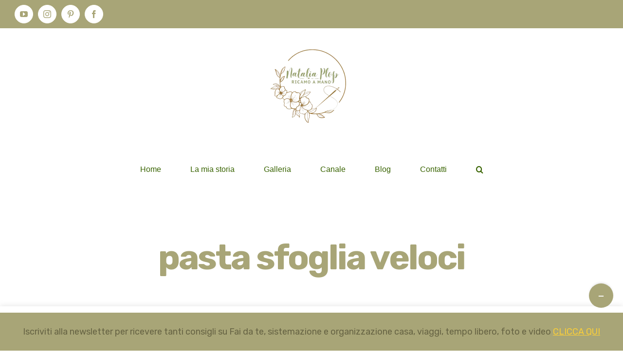

--- FILE ---
content_type: text/html; charset=utf-8
request_url: https://www.google.com/recaptcha/api2/aframe
body_size: 265
content:
<!DOCTYPE HTML><html><head><meta http-equiv="content-type" content="text/html; charset=UTF-8"></head><body><script nonce="mxUq2pQu84vb2L-oF7B4ug">/** Anti-fraud and anti-abuse applications only. See google.com/recaptcha */ try{var clients={'sodar':'https://pagead2.googlesyndication.com/pagead/sodar?'};window.addEventListener("message",function(a){try{if(a.source===window.parent){var b=JSON.parse(a.data);var c=clients[b['id']];if(c){var d=document.createElement('img');d.src=c+b['params']+'&rc='+(localStorage.getItem("rc::a")?sessionStorage.getItem("rc::b"):"");window.document.body.appendChild(d);sessionStorage.setItem("rc::e",parseInt(sessionStorage.getItem("rc::e")||0)+1);localStorage.setItem("rc::h",'1768546482875');}}}catch(b){}});window.parent.postMessage("_grecaptcha_ready", "*");}catch(b){}</script></body></html>